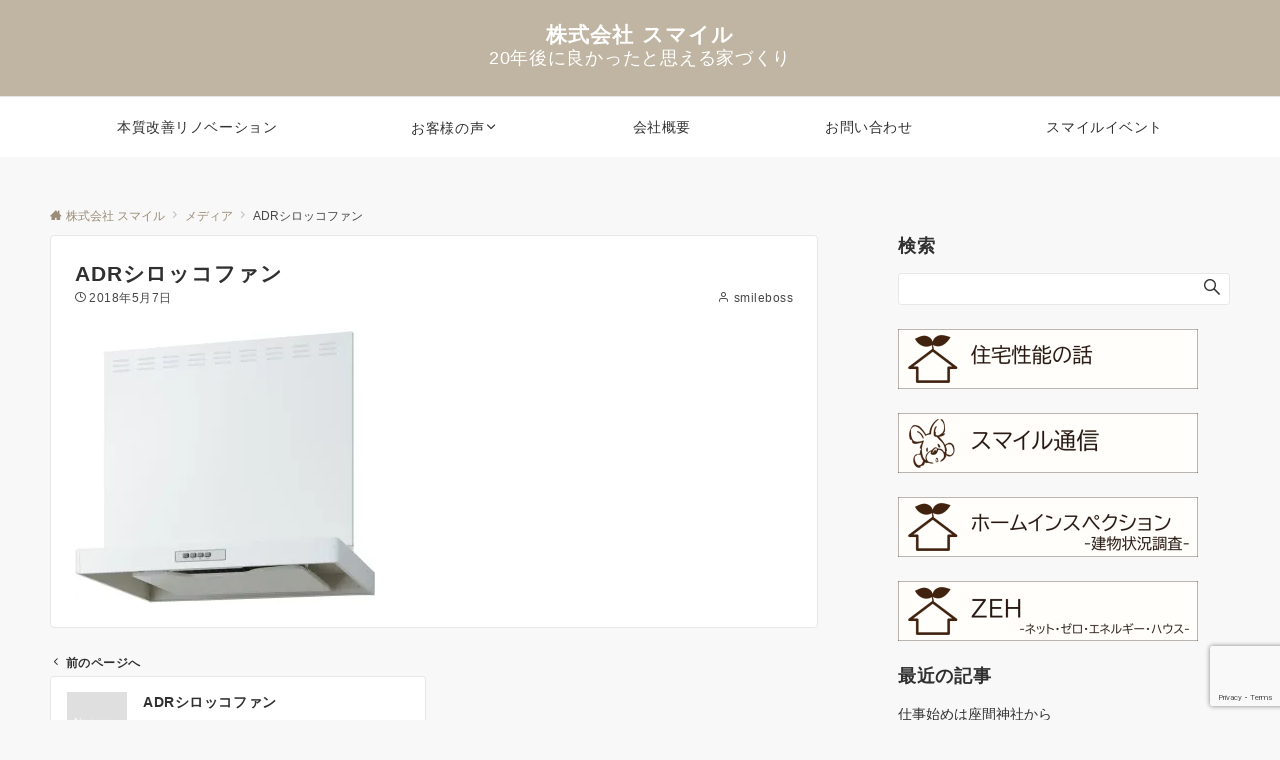

--- FILE ---
content_type: text/html; charset=utf-8
request_url: https://www.google.com/recaptcha/api2/anchor?ar=1&k=6LdWhtEqAAAAAE5UPEQgs01NXcXib9vRuWQEFh4p&co=aHR0cHM6Ly9zbWlsZWRlLmNvbTo0NDM.&hl=en&v=PoyoqOPhxBO7pBk68S4YbpHZ&size=invisible&anchor-ms=20000&execute-ms=30000&cb=71uquzdyn3h1
body_size: 48682
content:
<!DOCTYPE HTML><html dir="ltr" lang="en"><head><meta http-equiv="Content-Type" content="text/html; charset=UTF-8">
<meta http-equiv="X-UA-Compatible" content="IE=edge">
<title>reCAPTCHA</title>
<style type="text/css">
/* cyrillic-ext */
@font-face {
  font-family: 'Roboto';
  font-style: normal;
  font-weight: 400;
  font-stretch: 100%;
  src: url(//fonts.gstatic.com/s/roboto/v48/KFO7CnqEu92Fr1ME7kSn66aGLdTylUAMa3GUBHMdazTgWw.woff2) format('woff2');
  unicode-range: U+0460-052F, U+1C80-1C8A, U+20B4, U+2DE0-2DFF, U+A640-A69F, U+FE2E-FE2F;
}
/* cyrillic */
@font-face {
  font-family: 'Roboto';
  font-style: normal;
  font-weight: 400;
  font-stretch: 100%;
  src: url(//fonts.gstatic.com/s/roboto/v48/KFO7CnqEu92Fr1ME7kSn66aGLdTylUAMa3iUBHMdazTgWw.woff2) format('woff2');
  unicode-range: U+0301, U+0400-045F, U+0490-0491, U+04B0-04B1, U+2116;
}
/* greek-ext */
@font-face {
  font-family: 'Roboto';
  font-style: normal;
  font-weight: 400;
  font-stretch: 100%;
  src: url(//fonts.gstatic.com/s/roboto/v48/KFO7CnqEu92Fr1ME7kSn66aGLdTylUAMa3CUBHMdazTgWw.woff2) format('woff2');
  unicode-range: U+1F00-1FFF;
}
/* greek */
@font-face {
  font-family: 'Roboto';
  font-style: normal;
  font-weight: 400;
  font-stretch: 100%;
  src: url(//fonts.gstatic.com/s/roboto/v48/KFO7CnqEu92Fr1ME7kSn66aGLdTylUAMa3-UBHMdazTgWw.woff2) format('woff2');
  unicode-range: U+0370-0377, U+037A-037F, U+0384-038A, U+038C, U+038E-03A1, U+03A3-03FF;
}
/* math */
@font-face {
  font-family: 'Roboto';
  font-style: normal;
  font-weight: 400;
  font-stretch: 100%;
  src: url(//fonts.gstatic.com/s/roboto/v48/KFO7CnqEu92Fr1ME7kSn66aGLdTylUAMawCUBHMdazTgWw.woff2) format('woff2');
  unicode-range: U+0302-0303, U+0305, U+0307-0308, U+0310, U+0312, U+0315, U+031A, U+0326-0327, U+032C, U+032F-0330, U+0332-0333, U+0338, U+033A, U+0346, U+034D, U+0391-03A1, U+03A3-03A9, U+03B1-03C9, U+03D1, U+03D5-03D6, U+03F0-03F1, U+03F4-03F5, U+2016-2017, U+2034-2038, U+203C, U+2040, U+2043, U+2047, U+2050, U+2057, U+205F, U+2070-2071, U+2074-208E, U+2090-209C, U+20D0-20DC, U+20E1, U+20E5-20EF, U+2100-2112, U+2114-2115, U+2117-2121, U+2123-214F, U+2190, U+2192, U+2194-21AE, U+21B0-21E5, U+21F1-21F2, U+21F4-2211, U+2213-2214, U+2216-22FF, U+2308-230B, U+2310, U+2319, U+231C-2321, U+2336-237A, U+237C, U+2395, U+239B-23B7, U+23D0, U+23DC-23E1, U+2474-2475, U+25AF, U+25B3, U+25B7, U+25BD, U+25C1, U+25CA, U+25CC, U+25FB, U+266D-266F, U+27C0-27FF, U+2900-2AFF, U+2B0E-2B11, U+2B30-2B4C, U+2BFE, U+3030, U+FF5B, U+FF5D, U+1D400-1D7FF, U+1EE00-1EEFF;
}
/* symbols */
@font-face {
  font-family: 'Roboto';
  font-style: normal;
  font-weight: 400;
  font-stretch: 100%;
  src: url(//fonts.gstatic.com/s/roboto/v48/KFO7CnqEu92Fr1ME7kSn66aGLdTylUAMaxKUBHMdazTgWw.woff2) format('woff2');
  unicode-range: U+0001-000C, U+000E-001F, U+007F-009F, U+20DD-20E0, U+20E2-20E4, U+2150-218F, U+2190, U+2192, U+2194-2199, U+21AF, U+21E6-21F0, U+21F3, U+2218-2219, U+2299, U+22C4-22C6, U+2300-243F, U+2440-244A, U+2460-24FF, U+25A0-27BF, U+2800-28FF, U+2921-2922, U+2981, U+29BF, U+29EB, U+2B00-2BFF, U+4DC0-4DFF, U+FFF9-FFFB, U+10140-1018E, U+10190-1019C, U+101A0, U+101D0-101FD, U+102E0-102FB, U+10E60-10E7E, U+1D2C0-1D2D3, U+1D2E0-1D37F, U+1F000-1F0FF, U+1F100-1F1AD, U+1F1E6-1F1FF, U+1F30D-1F30F, U+1F315, U+1F31C, U+1F31E, U+1F320-1F32C, U+1F336, U+1F378, U+1F37D, U+1F382, U+1F393-1F39F, U+1F3A7-1F3A8, U+1F3AC-1F3AF, U+1F3C2, U+1F3C4-1F3C6, U+1F3CA-1F3CE, U+1F3D4-1F3E0, U+1F3ED, U+1F3F1-1F3F3, U+1F3F5-1F3F7, U+1F408, U+1F415, U+1F41F, U+1F426, U+1F43F, U+1F441-1F442, U+1F444, U+1F446-1F449, U+1F44C-1F44E, U+1F453, U+1F46A, U+1F47D, U+1F4A3, U+1F4B0, U+1F4B3, U+1F4B9, U+1F4BB, U+1F4BF, U+1F4C8-1F4CB, U+1F4D6, U+1F4DA, U+1F4DF, U+1F4E3-1F4E6, U+1F4EA-1F4ED, U+1F4F7, U+1F4F9-1F4FB, U+1F4FD-1F4FE, U+1F503, U+1F507-1F50B, U+1F50D, U+1F512-1F513, U+1F53E-1F54A, U+1F54F-1F5FA, U+1F610, U+1F650-1F67F, U+1F687, U+1F68D, U+1F691, U+1F694, U+1F698, U+1F6AD, U+1F6B2, U+1F6B9-1F6BA, U+1F6BC, U+1F6C6-1F6CF, U+1F6D3-1F6D7, U+1F6E0-1F6EA, U+1F6F0-1F6F3, U+1F6F7-1F6FC, U+1F700-1F7FF, U+1F800-1F80B, U+1F810-1F847, U+1F850-1F859, U+1F860-1F887, U+1F890-1F8AD, U+1F8B0-1F8BB, U+1F8C0-1F8C1, U+1F900-1F90B, U+1F93B, U+1F946, U+1F984, U+1F996, U+1F9E9, U+1FA00-1FA6F, U+1FA70-1FA7C, U+1FA80-1FA89, U+1FA8F-1FAC6, U+1FACE-1FADC, U+1FADF-1FAE9, U+1FAF0-1FAF8, U+1FB00-1FBFF;
}
/* vietnamese */
@font-face {
  font-family: 'Roboto';
  font-style: normal;
  font-weight: 400;
  font-stretch: 100%;
  src: url(//fonts.gstatic.com/s/roboto/v48/KFO7CnqEu92Fr1ME7kSn66aGLdTylUAMa3OUBHMdazTgWw.woff2) format('woff2');
  unicode-range: U+0102-0103, U+0110-0111, U+0128-0129, U+0168-0169, U+01A0-01A1, U+01AF-01B0, U+0300-0301, U+0303-0304, U+0308-0309, U+0323, U+0329, U+1EA0-1EF9, U+20AB;
}
/* latin-ext */
@font-face {
  font-family: 'Roboto';
  font-style: normal;
  font-weight: 400;
  font-stretch: 100%;
  src: url(//fonts.gstatic.com/s/roboto/v48/KFO7CnqEu92Fr1ME7kSn66aGLdTylUAMa3KUBHMdazTgWw.woff2) format('woff2');
  unicode-range: U+0100-02BA, U+02BD-02C5, U+02C7-02CC, U+02CE-02D7, U+02DD-02FF, U+0304, U+0308, U+0329, U+1D00-1DBF, U+1E00-1E9F, U+1EF2-1EFF, U+2020, U+20A0-20AB, U+20AD-20C0, U+2113, U+2C60-2C7F, U+A720-A7FF;
}
/* latin */
@font-face {
  font-family: 'Roboto';
  font-style: normal;
  font-weight: 400;
  font-stretch: 100%;
  src: url(//fonts.gstatic.com/s/roboto/v48/KFO7CnqEu92Fr1ME7kSn66aGLdTylUAMa3yUBHMdazQ.woff2) format('woff2');
  unicode-range: U+0000-00FF, U+0131, U+0152-0153, U+02BB-02BC, U+02C6, U+02DA, U+02DC, U+0304, U+0308, U+0329, U+2000-206F, U+20AC, U+2122, U+2191, U+2193, U+2212, U+2215, U+FEFF, U+FFFD;
}
/* cyrillic-ext */
@font-face {
  font-family: 'Roboto';
  font-style: normal;
  font-weight: 500;
  font-stretch: 100%;
  src: url(//fonts.gstatic.com/s/roboto/v48/KFO7CnqEu92Fr1ME7kSn66aGLdTylUAMa3GUBHMdazTgWw.woff2) format('woff2');
  unicode-range: U+0460-052F, U+1C80-1C8A, U+20B4, U+2DE0-2DFF, U+A640-A69F, U+FE2E-FE2F;
}
/* cyrillic */
@font-face {
  font-family: 'Roboto';
  font-style: normal;
  font-weight: 500;
  font-stretch: 100%;
  src: url(//fonts.gstatic.com/s/roboto/v48/KFO7CnqEu92Fr1ME7kSn66aGLdTylUAMa3iUBHMdazTgWw.woff2) format('woff2');
  unicode-range: U+0301, U+0400-045F, U+0490-0491, U+04B0-04B1, U+2116;
}
/* greek-ext */
@font-face {
  font-family: 'Roboto';
  font-style: normal;
  font-weight: 500;
  font-stretch: 100%;
  src: url(//fonts.gstatic.com/s/roboto/v48/KFO7CnqEu92Fr1ME7kSn66aGLdTylUAMa3CUBHMdazTgWw.woff2) format('woff2');
  unicode-range: U+1F00-1FFF;
}
/* greek */
@font-face {
  font-family: 'Roboto';
  font-style: normal;
  font-weight: 500;
  font-stretch: 100%;
  src: url(//fonts.gstatic.com/s/roboto/v48/KFO7CnqEu92Fr1ME7kSn66aGLdTylUAMa3-UBHMdazTgWw.woff2) format('woff2');
  unicode-range: U+0370-0377, U+037A-037F, U+0384-038A, U+038C, U+038E-03A1, U+03A3-03FF;
}
/* math */
@font-face {
  font-family: 'Roboto';
  font-style: normal;
  font-weight: 500;
  font-stretch: 100%;
  src: url(//fonts.gstatic.com/s/roboto/v48/KFO7CnqEu92Fr1ME7kSn66aGLdTylUAMawCUBHMdazTgWw.woff2) format('woff2');
  unicode-range: U+0302-0303, U+0305, U+0307-0308, U+0310, U+0312, U+0315, U+031A, U+0326-0327, U+032C, U+032F-0330, U+0332-0333, U+0338, U+033A, U+0346, U+034D, U+0391-03A1, U+03A3-03A9, U+03B1-03C9, U+03D1, U+03D5-03D6, U+03F0-03F1, U+03F4-03F5, U+2016-2017, U+2034-2038, U+203C, U+2040, U+2043, U+2047, U+2050, U+2057, U+205F, U+2070-2071, U+2074-208E, U+2090-209C, U+20D0-20DC, U+20E1, U+20E5-20EF, U+2100-2112, U+2114-2115, U+2117-2121, U+2123-214F, U+2190, U+2192, U+2194-21AE, U+21B0-21E5, U+21F1-21F2, U+21F4-2211, U+2213-2214, U+2216-22FF, U+2308-230B, U+2310, U+2319, U+231C-2321, U+2336-237A, U+237C, U+2395, U+239B-23B7, U+23D0, U+23DC-23E1, U+2474-2475, U+25AF, U+25B3, U+25B7, U+25BD, U+25C1, U+25CA, U+25CC, U+25FB, U+266D-266F, U+27C0-27FF, U+2900-2AFF, U+2B0E-2B11, U+2B30-2B4C, U+2BFE, U+3030, U+FF5B, U+FF5D, U+1D400-1D7FF, U+1EE00-1EEFF;
}
/* symbols */
@font-face {
  font-family: 'Roboto';
  font-style: normal;
  font-weight: 500;
  font-stretch: 100%;
  src: url(//fonts.gstatic.com/s/roboto/v48/KFO7CnqEu92Fr1ME7kSn66aGLdTylUAMaxKUBHMdazTgWw.woff2) format('woff2');
  unicode-range: U+0001-000C, U+000E-001F, U+007F-009F, U+20DD-20E0, U+20E2-20E4, U+2150-218F, U+2190, U+2192, U+2194-2199, U+21AF, U+21E6-21F0, U+21F3, U+2218-2219, U+2299, U+22C4-22C6, U+2300-243F, U+2440-244A, U+2460-24FF, U+25A0-27BF, U+2800-28FF, U+2921-2922, U+2981, U+29BF, U+29EB, U+2B00-2BFF, U+4DC0-4DFF, U+FFF9-FFFB, U+10140-1018E, U+10190-1019C, U+101A0, U+101D0-101FD, U+102E0-102FB, U+10E60-10E7E, U+1D2C0-1D2D3, U+1D2E0-1D37F, U+1F000-1F0FF, U+1F100-1F1AD, U+1F1E6-1F1FF, U+1F30D-1F30F, U+1F315, U+1F31C, U+1F31E, U+1F320-1F32C, U+1F336, U+1F378, U+1F37D, U+1F382, U+1F393-1F39F, U+1F3A7-1F3A8, U+1F3AC-1F3AF, U+1F3C2, U+1F3C4-1F3C6, U+1F3CA-1F3CE, U+1F3D4-1F3E0, U+1F3ED, U+1F3F1-1F3F3, U+1F3F5-1F3F7, U+1F408, U+1F415, U+1F41F, U+1F426, U+1F43F, U+1F441-1F442, U+1F444, U+1F446-1F449, U+1F44C-1F44E, U+1F453, U+1F46A, U+1F47D, U+1F4A3, U+1F4B0, U+1F4B3, U+1F4B9, U+1F4BB, U+1F4BF, U+1F4C8-1F4CB, U+1F4D6, U+1F4DA, U+1F4DF, U+1F4E3-1F4E6, U+1F4EA-1F4ED, U+1F4F7, U+1F4F9-1F4FB, U+1F4FD-1F4FE, U+1F503, U+1F507-1F50B, U+1F50D, U+1F512-1F513, U+1F53E-1F54A, U+1F54F-1F5FA, U+1F610, U+1F650-1F67F, U+1F687, U+1F68D, U+1F691, U+1F694, U+1F698, U+1F6AD, U+1F6B2, U+1F6B9-1F6BA, U+1F6BC, U+1F6C6-1F6CF, U+1F6D3-1F6D7, U+1F6E0-1F6EA, U+1F6F0-1F6F3, U+1F6F7-1F6FC, U+1F700-1F7FF, U+1F800-1F80B, U+1F810-1F847, U+1F850-1F859, U+1F860-1F887, U+1F890-1F8AD, U+1F8B0-1F8BB, U+1F8C0-1F8C1, U+1F900-1F90B, U+1F93B, U+1F946, U+1F984, U+1F996, U+1F9E9, U+1FA00-1FA6F, U+1FA70-1FA7C, U+1FA80-1FA89, U+1FA8F-1FAC6, U+1FACE-1FADC, U+1FADF-1FAE9, U+1FAF0-1FAF8, U+1FB00-1FBFF;
}
/* vietnamese */
@font-face {
  font-family: 'Roboto';
  font-style: normal;
  font-weight: 500;
  font-stretch: 100%;
  src: url(//fonts.gstatic.com/s/roboto/v48/KFO7CnqEu92Fr1ME7kSn66aGLdTylUAMa3OUBHMdazTgWw.woff2) format('woff2');
  unicode-range: U+0102-0103, U+0110-0111, U+0128-0129, U+0168-0169, U+01A0-01A1, U+01AF-01B0, U+0300-0301, U+0303-0304, U+0308-0309, U+0323, U+0329, U+1EA0-1EF9, U+20AB;
}
/* latin-ext */
@font-face {
  font-family: 'Roboto';
  font-style: normal;
  font-weight: 500;
  font-stretch: 100%;
  src: url(//fonts.gstatic.com/s/roboto/v48/KFO7CnqEu92Fr1ME7kSn66aGLdTylUAMa3KUBHMdazTgWw.woff2) format('woff2');
  unicode-range: U+0100-02BA, U+02BD-02C5, U+02C7-02CC, U+02CE-02D7, U+02DD-02FF, U+0304, U+0308, U+0329, U+1D00-1DBF, U+1E00-1E9F, U+1EF2-1EFF, U+2020, U+20A0-20AB, U+20AD-20C0, U+2113, U+2C60-2C7F, U+A720-A7FF;
}
/* latin */
@font-face {
  font-family: 'Roboto';
  font-style: normal;
  font-weight: 500;
  font-stretch: 100%;
  src: url(//fonts.gstatic.com/s/roboto/v48/KFO7CnqEu92Fr1ME7kSn66aGLdTylUAMa3yUBHMdazQ.woff2) format('woff2');
  unicode-range: U+0000-00FF, U+0131, U+0152-0153, U+02BB-02BC, U+02C6, U+02DA, U+02DC, U+0304, U+0308, U+0329, U+2000-206F, U+20AC, U+2122, U+2191, U+2193, U+2212, U+2215, U+FEFF, U+FFFD;
}
/* cyrillic-ext */
@font-face {
  font-family: 'Roboto';
  font-style: normal;
  font-weight: 900;
  font-stretch: 100%;
  src: url(//fonts.gstatic.com/s/roboto/v48/KFO7CnqEu92Fr1ME7kSn66aGLdTylUAMa3GUBHMdazTgWw.woff2) format('woff2');
  unicode-range: U+0460-052F, U+1C80-1C8A, U+20B4, U+2DE0-2DFF, U+A640-A69F, U+FE2E-FE2F;
}
/* cyrillic */
@font-face {
  font-family: 'Roboto';
  font-style: normal;
  font-weight: 900;
  font-stretch: 100%;
  src: url(//fonts.gstatic.com/s/roboto/v48/KFO7CnqEu92Fr1ME7kSn66aGLdTylUAMa3iUBHMdazTgWw.woff2) format('woff2');
  unicode-range: U+0301, U+0400-045F, U+0490-0491, U+04B0-04B1, U+2116;
}
/* greek-ext */
@font-face {
  font-family: 'Roboto';
  font-style: normal;
  font-weight: 900;
  font-stretch: 100%;
  src: url(//fonts.gstatic.com/s/roboto/v48/KFO7CnqEu92Fr1ME7kSn66aGLdTylUAMa3CUBHMdazTgWw.woff2) format('woff2');
  unicode-range: U+1F00-1FFF;
}
/* greek */
@font-face {
  font-family: 'Roboto';
  font-style: normal;
  font-weight: 900;
  font-stretch: 100%;
  src: url(//fonts.gstatic.com/s/roboto/v48/KFO7CnqEu92Fr1ME7kSn66aGLdTylUAMa3-UBHMdazTgWw.woff2) format('woff2');
  unicode-range: U+0370-0377, U+037A-037F, U+0384-038A, U+038C, U+038E-03A1, U+03A3-03FF;
}
/* math */
@font-face {
  font-family: 'Roboto';
  font-style: normal;
  font-weight: 900;
  font-stretch: 100%;
  src: url(//fonts.gstatic.com/s/roboto/v48/KFO7CnqEu92Fr1ME7kSn66aGLdTylUAMawCUBHMdazTgWw.woff2) format('woff2');
  unicode-range: U+0302-0303, U+0305, U+0307-0308, U+0310, U+0312, U+0315, U+031A, U+0326-0327, U+032C, U+032F-0330, U+0332-0333, U+0338, U+033A, U+0346, U+034D, U+0391-03A1, U+03A3-03A9, U+03B1-03C9, U+03D1, U+03D5-03D6, U+03F0-03F1, U+03F4-03F5, U+2016-2017, U+2034-2038, U+203C, U+2040, U+2043, U+2047, U+2050, U+2057, U+205F, U+2070-2071, U+2074-208E, U+2090-209C, U+20D0-20DC, U+20E1, U+20E5-20EF, U+2100-2112, U+2114-2115, U+2117-2121, U+2123-214F, U+2190, U+2192, U+2194-21AE, U+21B0-21E5, U+21F1-21F2, U+21F4-2211, U+2213-2214, U+2216-22FF, U+2308-230B, U+2310, U+2319, U+231C-2321, U+2336-237A, U+237C, U+2395, U+239B-23B7, U+23D0, U+23DC-23E1, U+2474-2475, U+25AF, U+25B3, U+25B7, U+25BD, U+25C1, U+25CA, U+25CC, U+25FB, U+266D-266F, U+27C0-27FF, U+2900-2AFF, U+2B0E-2B11, U+2B30-2B4C, U+2BFE, U+3030, U+FF5B, U+FF5D, U+1D400-1D7FF, U+1EE00-1EEFF;
}
/* symbols */
@font-face {
  font-family: 'Roboto';
  font-style: normal;
  font-weight: 900;
  font-stretch: 100%;
  src: url(//fonts.gstatic.com/s/roboto/v48/KFO7CnqEu92Fr1ME7kSn66aGLdTylUAMaxKUBHMdazTgWw.woff2) format('woff2');
  unicode-range: U+0001-000C, U+000E-001F, U+007F-009F, U+20DD-20E0, U+20E2-20E4, U+2150-218F, U+2190, U+2192, U+2194-2199, U+21AF, U+21E6-21F0, U+21F3, U+2218-2219, U+2299, U+22C4-22C6, U+2300-243F, U+2440-244A, U+2460-24FF, U+25A0-27BF, U+2800-28FF, U+2921-2922, U+2981, U+29BF, U+29EB, U+2B00-2BFF, U+4DC0-4DFF, U+FFF9-FFFB, U+10140-1018E, U+10190-1019C, U+101A0, U+101D0-101FD, U+102E0-102FB, U+10E60-10E7E, U+1D2C0-1D2D3, U+1D2E0-1D37F, U+1F000-1F0FF, U+1F100-1F1AD, U+1F1E6-1F1FF, U+1F30D-1F30F, U+1F315, U+1F31C, U+1F31E, U+1F320-1F32C, U+1F336, U+1F378, U+1F37D, U+1F382, U+1F393-1F39F, U+1F3A7-1F3A8, U+1F3AC-1F3AF, U+1F3C2, U+1F3C4-1F3C6, U+1F3CA-1F3CE, U+1F3D4-1F3E0, U+1F3ED, U+1F3F1-1F3F3, U+1F3F5-1F3F7, U+1F408, U+1F415, U+1F41F, U+1F426, U+1F43F, U+1F441-1F442, U+1F444, U+1F446-1F449, U+1F44C-1F44E, U+1F453, U+1F46A, U+1F47D, U+1F4A3, U+1F4B0, U+1F4B3, U+1F4B9, U+1F4BB, U+1F4BF, U+1F4C8-1F4CB, U+1F4D6, U+1F4DA, U+1F4DF, U+1F4E3-1F4E6, U+1F4EA-1F4ED, U+1F4F7, U+1F4F9-1F4FB, U+1F4FD-1F4FE, U+1F503, U+1F507-1F50B, U+1F50D, U+1F512-1F513, U+1F53E-1F54A, U+1F54F-1F5FA, U+1F610, U+1F650-1F67F, U+1F687, U+1F68D, U+1F691, U+1F694, U+1F698, U+1F6AD, U+1F6B2, U+1F6B9-1F6BA, U+1F6BC, U+1F6C6-1F6CF, U+1F6D3-1F6D7, U+1F6E0-1F6EA, U+1F6F0-1F6F3, U+1F6F7-1F6FC, U+1F700-1F7FF, U+1F800-1F80B, U+1F810-1F847, U+1F850-1F859, U+1F860-1F887, U+1F890-1F8AD, U+1F8B0-1F8BB, U+1F8C0-1F8C1, U+1F900-1F90B, U+1F93B, U+1F946, U+1F984, U+1F996, U+1F9E9, U+1FA00-1FA6F, U+1FA70-1FA7C, U+1FA80-1FA89, U+1FA8F-1FAC6, U+1FACE-1FADC, U+1FADF-1FAE9, U+1FAF0-1FAF8, U+1FB00-1FBFF;
}
/* vietnamese */
@font-face {
  font-family: 'Roboto';
  font-style: normal;
  font-weight: 900;
  font-stretch: 100%;
  src: url(//fonts.gstatic.com/s/roboto/v48/KFO7CnqEu92Fr1ME7kSn66aGLdTylUAMa3OUBHMdazTgWw.woff2) format('woff2');
  unicode-range: U+0102-0103, U+0110-0111, U+0128-0129, U+0168-0169, U+01A0-01A1, U+01AF-01B0, U+0300-0301, U+0303-0304, U+0308-0309, U+0323, U+0329, U+1EA0-1EF9, U+20AB;
}
/* latin-ext */
@font-face {
  font-family: 'Roboto';
  font-style: normal;
  font-weight: 900;
  font-stretch: 100%;
  src: url(//fonts.gstatic.com/s/roboto/v48/KFO7CnqEu92Fr1ME7kSn66aGLdTylUAMa3KUBHMdazTgWw.woff2) format('woff2');
  unicode-range: U+0100-02BA, U+02BD-02C5, U+02C7-02CC, U+02CE-02D7, U+02DD-02FF, U+0304, U+0308, U+0329, U+1D00-1DBF, U+1E00-1E9F, U+1EF2-1EFF, U+2020, U+20A0-20AB, U+20AD-20C0, U+2113, U+2C60-2C7F, U+A720-A7FF;
}
/* latin */
@font-face {
  font-family: 'Roboto';
  font-style: normal;
  font-weight: 900;
  font-stretch: 100%;
  src: url(//fonts.gstatic.com/s/roboto/v48/KFO7CnqEu92Fr1ME7kSn66aGLdTylUAMa3yUBHMdazQ.woff2) format('woff2');
  unicode-range: U+0000-00FF, U+0131, U+0152-0153, U+02BB-02BC, U+02C6, U+02DA, U+02DC, U+0304, U+0308, U+0329, U+2000-206F, U+20AC, U+2122, U+2191, U+2193, U+2212, U+2215, U+FEFF, U+FFFD;
}

</style>
<link rel="stylesheet" type="text/css" href="https://www.gstatic.com/recaptcha/releases/PoyoqOPhxBO7pBk68S4YbpHZ/styles__ltr.css">
<script nonce="mn3QM55s8UHEnI6nbbWsTg" type="text/javascript">window['__recaptcha_api'] = 'https://www.google.com/recaptcha/api2/';</script>
<script type="text/javascript" src="https://www.gstatic.com/recaptcha/releases/PoyoqOPhxBO7pBk68S4YbpHZ/recaptcha__en.js" nonce="mn3QM55s8UHEnI6nbbWsTg">
      
    </script></head>
<body><div id="rc-anchor-alert" class="rc-anchor-alert"></div>
<input type="hidden" id="recaptcha-token" value="[base64]">
<script type="text/javascript" nonce="mn3QM55s8UHEnI6nbbWsTg">
      recaptcha.anchor.Main.init("[\x22ainput\x22,[\x22bgdata\x22,\x22\x22,\[base64]/[base64]/[base64]/ZyhXLGgpOnEoW04sMjEsbF0sVywwKSxoKSxmYWxzZSxmYWxzZSl9Y2F0Y2goayl7RygzNTgsVyk/[base64]/[base64]/[base64]/[base64]/[base64]/[base64]/[base64]/bmV3IEJbT10oRFswXSk6dz09Mj9uZXcgQltPXShEWzBdLERbMV0pOnc9PTM/bmV3IEJbT10oRFswXSxEWzFdLERbMl0pOnc9PTQ/[base64]/[base64]/[base64]/[base64]/[base64]\\u003d\x22,\[base64]\\u003d\\u003d\x22,\x22wphhHQFjWUNGUH1xMG/Cl0/Cg8KjIi3DgADDuwTCoznDuA/[base64]/[base64]/Dk3IfP8OAw4NqRMKpNRbCkH7DoAdBw4pcMR3DrcKVwqw6wp3DoV3DmkJxKQ1BNMOzVQouw7ZrDMOIw5dswrltSBsOw4IQw4rDuMO8LcOVw5rCuDXDhmYYWlHDoMKuNDt9w6/CrTfCvMKfwoQBbzHDmMO8CmPCr8O1PnQ/fcK/[base64]/Dh8OUwqTCl8KqwqHDhMOVV8KPwpETUMKpw7szwqfChx4VwpRmw5fDmzLDoik/B8OEB8OaTylLwqcaaMK9EsO5eTx1Fn7DnxPDlkTCohHDo8OsTcOswo3Dqj18wpMtScKiEQfCrsO0w4RQRX9xw7I+w5ZcYMOOwrEIImDDrSQ2wqdvwrQ0aGEpw6nDqMOcR3/CuA3CusKCSMK/C8KFGQh7fsKcw7bCocKnwqhXHMK1w590IQg1fSPDv8KlwoBFwoQdCcKawrEzGEF3CiXDqTtZwrTCkMKnw43Ci19Xw5U/bRLCisKbOlpfwrvCgMKrewQSFUzDu8O6w64ew7HCq8K3L0M3wrNod8OdcMKUTjjDmShAw5QCw53DqcKSEsOsckAxw5nCoENewqHDmMOGwrnCiFwBXyDCtcKow61OKEtUYMORLV5bw7BHwrQRQ3/Dj8OVOMOTwrhYw7pcwpcVw7RawrY1w5DChXjCul0MJsKTGwc+TMONKMK4CxDChD0kMEFwFz0RKMKewp1ww6FdwpTDjMO0ZcK6OcOEw7LCscOxRGLDtsKtw47DpiUiwqZGw6/[base64]/wq0Ba8O3H8K/ccO4w7bDvsKPH8OAfjjDhTojw5xYw73DqMOYIMOnHsOTJ8OVCS4jWwrCkknCn8OGDA5gwrMkw4LDiENdAw/[base64]/wqB4bMKKw4ZzJhDCv3jDu2zDqm99wotTw5IJf8K1w4k/wp57LDNlw4fCgx/DuXMqw4xpXjfCs8KsQAcvwogGc8O+XcOmwq7Dl8KdVVJKwqMzwpt3McKWw4QbNsKfw651UsKjwrhrRMOswq0LC8KICcOxOcKLPsO7TMOBDgTCgcK0w4xrwrHDlizColvCtMKaw4sJcV8HPXnCtsOuwrjDuinCpMKaP8K8MSUmRMKswqByNcORwqgsdMOewopHeMO/OsOYw5kjG8K7P8OcwqPCt3haw4YmekPDgWHCvsKvwpHDoEQrAzDDv8OOwqYNw6rCicKTw5TDvnfDoxkWR3QiEcKYw7lyZ8OZw5XCpcKjZ8KHOcO+wqtnwqPDkF/Cg8KFXVkfOiTDnMKtMcOGworDocKiSwvDsz3DhUoow47CjsOvw5AvwobCiljDm1DDmwNpcXk6L8KDSMKOUMOOwqYtwpUndSjDkG9vw41QCFrDucOlwrFuV8KDwq4ySENnwrxbw6E1UMKyTz3DrlQYVMOkLwgUSsKgwpccw4fDhMO9VDPDkxHDkQ/DocOaPgfCp8Orw6TDviDCrcOtwp3DkyhYw5rCjsOnPBdSwp0zw74xPhHDu0RwPsOew6dkwrrDlS5DwrB1eMKeTsKKwrTCqcK/wr/DvVsbwq9dwofCv8OtwpHDq0jCgMOEMMO0w7/CqjRoeEsgIVTCkMOwwpc2w7BawpRmEMOYOMKAwrDDijPCkC4Bw7p5P0HDgcOXw7ZCeRl/CcKxw44eesOZVRI9w70ZwoVlLgvCv8Olw73CmsOPMVl6w73DssKBwpbDgTHDqHfDrV/CssOJwop0w6I6w6XDgUrDnStHwrp0cDLDu8OoNQbDmMOwbQbCv8OWDcKZVw/DqMKLw7zCgVEAEMO8wozCixgvwp15wrXDlksdw6Qtbg14ccO9wrVwwoNnw7s2JWF9w5kfwptERkYzPsOrw7bDnHNOw5pZCRYJT1jDosKjwrBPZcOHL8OILsOcPMKZwoXClhILw6zChMKJGsK5w6FADsO7eSJ+NmxjwqJSwpxUZMOlLgXDgwIJIcK/wrDDisKtw7ENHgjDu8OOSEJhAsKKwpnDqcKFw6rDg8OcwovDmcOTw5XCrUwpTcKTwowpXQYMw77DrDvDp8OVw7nDpsOhDMOswoHCs8Khwq/CsR0gwq0mccOdwotUwq1fw7bDncOnCGnCpFTCuwgMwpovO8KewpPDhMKcQcOjwpfCssKfw6ppMnHDlcKawrPCl8OdfX3DnURVwqrDkzc8w7nCo13CkwBRXkpdX8KNDmddB1fDgX/[base64]/DtMOGf1c3IXUnc8OyJVUxw5peBcO2w7DDlHRiFzHCkR/CrUkRb8KNw7pie2dKZzHCj8Oqw6lUKMOxJMOQX0dRwpN5w67CqhrDvMKEw4XCh8KZw5/DjhI0wpzCjGUxwq3DrMKFQsKvwpTCk8KNZ2rDj8KuUcKTNsKBwo9kK8OVNVjDlcKGVmDDr8Kvw7LDusO2GsO7w7PDhQfDh8OcaMKHw6Y1IQ3ChsOsOsOkw7VZwpFBwrYxHsKyDHQpw4opw6AOI8Ohw4bDqTksRMOcfApswp/[base64]/[base64]/[base64]/DmsKkB0/ClFDCqhzDmD4AcMO6N8K7ZMO3w6drwqoRwpHDp8K3wo/[base64]/Ct1jDtsKXw50HYCUGwpoFw4bCnsK3XsKGw5vDgcKUw4oXw7/Cr8OxwrExCcKtwr0Fw5DCjzUJEQxGw5HDiWE9w5vCpcKCBcOvwr5FJsOUX8KkwrADwr3CvMOMwprDl1rDqR7Do27DsizCm8KBcWnDt8Oaw7dESXXCmx3CrXrDvRzDrR8hwo/CqcKPK18cwq0jw6rDiMORwrs0CsKvc8Kjw4AEwqMnWcKmw4/DicOswo5bd8KoWBzCg2zDqMK2ag/Ci210WMO2wpoMw4/DmsKSOSjClhUmNMOWHsK5AyU/w78tFsOrN8OTecOUwqJwwqB2R8OPw4IIKhdtwop0TcO1wrBIw6oww7vCpVxbDMOKwpgzw6ESw6/[base64]/wrbDukNMAMOAwp/DmcO1w5rDqlwGVsK7BcKkwqkhe2A2w5w7wpDCmsKmwrw0fg/CpA3DrMKow4xJwrRww6PCgg5KQcOZZRJhw6vDuUjCp8OfwqlJwp/[base64]/DmcO7fMK1w6HDrMOJwohBVkkWwp/CusKpw6pXbMOEKsKyw4xYJ8KswrtYwrnCoMOmZ8KOwqjDgMKmUWbDjAvCpsKVw7rCt8O2SVFxacKLXMOew7U9wqAyGmYbCzcswo/CiFfCnsKofwjDrGTCmklsUXvDpSY2BcKHQMOYJW3CkXvDkcKnwrhzwqxUJhHCucKqwpUkL33CqiLDs2k9GMO2w5XDvTp5w6DCocOgHERzw6/DqMO4R3HCpHQHw6sBccKQXMKdw4nDlH/Dl8K2wqjCi8K5wqNUXsOmwpfCkDkHw5jCicO3SivCuzRqBi7CvFXDucOOw5d1KzTDqjDDr8OfwrQTwoXDtFbDuzoPwrvCnyHCl8OmDF06NmrChzXDu8Ofwr7CocKZbGvCt1XDo8O5D8OOwp/CnhJiw44TfMKiYQxuX8Ocw48+woPDpE17bsKvLhVyw4XDnMKuwqfCq8KwwpXCjcO0w65sMMKkwpRUwobCicOUKB45woPCmMKnw7/CjcKEacKxw5opLmFGw4ckwqVIfFp/[base64]/[base64]/[base64]/[base64]/DhcOsw6HCqzICdsOOw5rDsmJWF13CuDvDizV4wpktccOCw4/CgcKFWidTw7bDsHrCpBUnwrM9w4PDqX8Uc0QswqzCrcOrIsOZHWTDkXrDksO7wofDpl0YUsKYQ0jCiCrClMO1w6JOZTHDt8KzdxtCIyfDhsOkwppqw6TDsMOPw5LCv8OwwqXCrg3CmlwzBSdQw7PCp8KiFDLDgcOhwpRPwpjDosOnwrLCjcOKw5TCssOtw6/Ch8KcGMO0T8KqwpzCnVNjw6jChgcbVMOqWS8WFsKjw4Fsw5Bow6HDusOEFWglwpQ8ZsKKwpBMwqDDsm/Cky3Dtlwmwo/Dm1lZw5gNM03CjA7DosOfD8KYWBo3JMKXQ8OTbn7DljrDusKScBTCrsONw7nCi345TsOFNsOIwrFyJMOcwrXCp04Twp/Cs8KdOBvDrk/DpMKJw6XCjRvCk0V/TMK+LX3Dr2LCkcKJw4M6e8ObXhdgGsKjwqnCh3HDoMKUAcKHw7DDicKHw5h6XG7Ds0TDhSsMw6t3wpvDpsKbw4nCkMKYw63DoCFQTMKreFUhaUTDoHF4wpvDtWbDsEfCn8OgwoZHw6smEsKzVMOEesKiw5d7bD3DlMK2w6ERWcOSRh/CsMOrwoXDvcOocgvCuTQiV8Klw6HCgELConzCtBrCrMKDF8Orw7VkK8OOfFVGFcOHw6rDl8KIwrNAblXDtMOEw4jCu2/[base64]/[base64]/FCbDo03CvcO8MEjDqXDCrMOKDcOQXsKpw5jDpsKQwp0aw7bCrMOxfSTCrRzCvmfCixNWw5vDmkgIT3MsKsOOYsOrw4TDvcKZQsOHwpIYGcOJwoDDmsOMw6PDgMK/wr/ChGTChRrCmmJNHVTDtBvClFfCosORa8KMWFMtCXXCnsOKHWjDscOHw5HCjcOTOxANwr3DlSLDpcKNw6BHw6VpA8KNNsKpMsOqDDHDumnDpsOpHGo4w7Izwo9pwoLCoHc9fW0tI8Odw5dvXCjCu8KyUsKTGcKxw7xSwrLDnwfCnm/Cpw7DssKpD8KtKXVnGB0AUcKpDsOyNcOgIkw9w4TCrn3DicONRcKtwrHCnsOowrhMFMKlwp/CnzXCqsKCw7jCkiNNwrlmw6/CmMOmw7jCu2PDtSN7wq7ChcK+woEgw4TDlG4JwrrChisZZsOvKcK0w7Rvw7FLw7XCscOXQDd3w5pqw5nCpU3DpU7DkmfDnUcKw69gQsOERH3DrBYEXVZRQsKuwpDCs01jwoXCvcO2wo/[base64]/[base64]/Cn8KFw5QRw6HDr8OMMXTCvRXDlxXClsKmesOCw4w3wqhUwqJow5wLw5gMw4XDusKsasO1wpLDmMKiWsK3TMO5MsKbCMKmw6vCuXZQw4IVwoQswqvClHrDvWHChhXDoXnDkijCvBg+ZkwzwpLCgBHDvsKvUihHf17Dt8KuRn7DrT/DhE3CsMK/w47CqcKXDDXClwgKwohhwqVPw7Y9wrlVZcOSCldqXWLChsO5wrRbw6YAVMOBw7Vcw5DDlFnCocK3T8Ktw6/CsMKkM8Kbw4nCjMO0eMKLccK2w43Cg8OawrsnwoQcwr/Dsi4ywprDm1fDtcKVwrELw4TCoMOPe0nCjsOXDTXDu33ChcKINiPDk8Orw4nDtQc+w6lqwqJQLsKpU00KVnY/w51Tw6DDhQ1+EsKSMMKIKMOuwqHChcKKHBrDnsKpKsO+OcOvwp09w45bwonCnMOrw5pqwobDvMKwwqtzwpnDt0LCtxAfwpcewolYw4zDrgpAScK3w6zDusO2bn0hZcKxw55Xw5DCmXsQwqfDssOqw6LDhsKmwoPCp8KsN8KmwqMawrwIwotlw5nDuhsvw4rCniTDsW/Dmwlda8OCw4hjw5UNDcOhwq3Du8KeSmnCojooQDnCt8OVHMKSwrTDshLCplEUX8Khw5Vvw5JaNScTw5fCm8KyOsOED8KCwqhWw6rCu2nDqcO4egDDtx/DtMODw4FseRTDpUhewopVw609Fk/DtcO0w5AxKl7CssKKYg3Dnm04wr/[base64]/DiMKuTcKrwqHDjUTCkcOBwrfDt8KIwojDvXvDmsKadnTCncKzwqvDrcK7w7LDuMO0JFXCuFvDosOxw6bCvMO/esKUw6LDlUUxIhwrV8Ooa1RRE8OuR8OGBENtwp/CrMOmMcKQXkI2wqzDtWU1wq4/LMKJwoLCg1Mhw7AlD8Oxw6jCp8OFw6LCscKQDcOZbhZXLC/Dk8Odw585wrRFdUQGw4TDqUjDncKrwo3Cj8OqwqDCt8OlwpkRBMKKWQDDqBTDmsOfwqY6GMKjBnHCqi3DncOTw6jCicKhe2bDk8KqKCLCoywaf8ONworDv8Kcwok9F1NZLm/Cr8KFwrcwUsKgO3HDkMO/TVHCrMO0w7dfScKdFcO2fcKbK8KKwqpaw5HCgwAYw7txw57Dty1pwoTCmF8bwpXDjHhxC8Ofwq4gw7/DlnPCoU8KwonDl8Ohw63CkMKnw7pGRHB4RhzCsxZQdMKhSFTDvcKwWANNY8OCwocfPi0iJ8OYw4XCrAPDsMKwFcO/fsOEYsK3w5BNOj4WdnksUjo0wr/DtXVwLngJwr8yw54+wp3DnTFMEwlONjjCvMKdw59waxQmasOCwpLDqBPDncOeMDHDvXlJTmRVwozDvVcMwrNkVw3CgcKkwr/CsCjDnSLDqwArw5TDtMKhwoIhw5xsQ3DCg8KqwqjCj8OHScOfMMKFwoBKw54LfRjCksKAwpPCkR0xf2zDrcOLUMKqw59GwqHCvRFYLMOUeMKVZ0rCjGIuF1nDiHjDjcOawp02RMK9B8Kjw6xCO8KoL8O/w4PChXzCg8OVw5UqfsOFczI+CMOAw4vCnsK4w7vCs11Yw6RGwo/Co2UZKhxPw5TCuCbDnwwYVCBZLTVNwqXDoxRhUjxcRcK3wrh4w6LCiMOSXMOawrsWMsKYTcKXSH4tw7bCvjDCqcK6wrbCm1/DmH3DkmobSjcJXy4tCsKAwpZVw4xoBzJSw5jDuBIcw4DCn154wqsgIlHDlVsIw4LCksO+w7FMGVTClGTCs8KAFMKxwozDnWE+JcOmwrPDscKjMmQ6wrPCrcORS8Oow5rDlzvDhn47VMKGwqXDucOHRcK1wpB9w6AUMVXCpsO0PBl6FTTClkbDvsKVw5PDg8OBwr/CqsOISMKzwrDDgDbDqCLDo0wzwoTDrsKpQsKUA8K6RlpHwp8swqRgWGXDgFNQw6PClQ/Cs3ZuwoTDqQDDvBx4w7jDokMsw5k9w5bDmjvCnDkNw5rCvCBDFnZ/UV3DkSMPDcOqdH3CncOiWcOwwpRwH8KZw5XCksKaw4jCqw/CjFw1JjA6Gm89w4TDpCIBfFDCvlB0w7TCkMKswqwuAMOEwq7Dj0gJLsKpBxXCvEvCgVwZwoLCgMKuHz9rw6HCmBjCkMOSEcKRw7dTwpU3w5Efe8K7AMOmw7bDisKUMgB0w4vDjsKnw4EVXcOIw47CvTrCrsOzw4oTw4bDpsK/wqDCo8O4wpDDh8KPw64Kw4rDl8OnNH0NRMKjwp/DqMOTw5BPFh8swqlaYUbChwLDj8O6w6/CncKGe8KlRg3DuXkDwro5wq50wpjClhzDhsOzYjzDiVLDu8KYwp/DpQTCiGfDtcO3wodiDRXCqEcEwq5Iw59Zw4RfCMOLUghyw4zDn8Krw6vCv3nCryrClU/CsE3DoTJEX8O5I1h9JMKMw77DhCw5w43CtwnDtMOVBcK6MH7DiMK3w6HCmQDDihgFw4HClBstV2Jlwpp7TMOeI8K/w5PCvG7CtWrCr8KId8K8DyZPTwQtw7LDrcKGw7XDvUNfXTrDvjAdIcKWWSRzWTnDh1HDiT0Hwo0/wpA0bcKywqU2w4wDwrZmXsOse1QeSCLChEvCjBUxUiA3RiHDpsK6w7QIw47DjcKTw7hxwqfCrcKyMgImwqXCtBfCm2loccKLe8K5wp7DgMKswpfCtMOxeQ3DiMO3Q2vCuydASDUzwpNNw5cjw4/ClsO5wrLDpMKew5YaTGnCrkE3w57DtcK2LCQ1w7dLw5gAw7DCiMKKwrfDq8OeYmlSwq43w7hEdwzDusKSwrMgwo5ewp1bXRLDksK8ADkGO2zCk8K/T8K7w7PDjsOmLcK+w4AgZcK7woQJw6fCj8KpV21iwqwNw5tewp0Qw7zDpMK8bsKkwrZQUCLCgzAiw6AUSx0owq8DwqTDrcKjwpbDgMKQw4QjwoZaHnnDhcKJwq/DmEPCg8ObQsKIw6vChcKFfMK7LcK7eQTDv8KRS1TDv8KBHMOcZEfDt8O+ZcOsw6BbUsKTw7PDtHhtwpVnUx9Aw4PDtzjDucKawpHDvMKzTFw1w5rCi8OgwrHCjSbCii9hwp1LZ8OZWsOMwrXCmcK8wpDCqB/Do8O4YsK+IsK7wqvDnWV3UkdsQ8KPcMKdXMKZwqnCmsO2w64Bw65ow67Clg8ywo7CjUDDjWTCkFzCoUkkw7nDpcKxPsKYwqJoaBt5wq3ChsOgK1TCnWgUwo4cw7QhOcKeeVULb8KyZE/DuEdiwrApw5DDlcO/LMKLIMOewo5fw47ChMKXS8KpVMKIbcKpJ0Qqw4HCrsKCJQ3CkkDDvsKnaF4bKAgxKzrCqMOTE8OEw59rMMK4w7lHGXfDpiPCsFPDm3/CsMOPVRzDpsKVA8K/wrx5XcKffSDDqcKMHhkVYsKjNShmw6t4eMKTIi3DhMKuw7fCgAFGBcKZAg5gwoUJw5LDl8OQUcKVA8Olw7pAw4/[base64]/DnBscwrk/wrNiJ2ZSwoXCicOvOcOUT3LDuHksw5XDi8KYwoHDh0cdwrTDn8OcAMONdBReNwDDsXIkW8KCwpvDvGYSPmZUew/DiEzDvjxSwqI+YAbCtDjCujF+KsOCwqLChFXDusKdcXgawrhUR3IZw67CisO7wr0Gw4ZXwqBHwoLDsD0rWmjCj1UBZ8K8GcKdwoPCvQ7CjWXDuBchFMO1wpN/F2DCjcOCwpnDnnbDicORw5TDp3ZzGD/DljfDtMKSwpdFw6LCrmlrwprDtGkkw67CgWwcNsOKWcKofcKew4lswqrDpcORHiXClEzDgm3Cs1LCqR/[base64]/[base64]/wq7DnHRrwp3CkHN5TgHDllDCj8KqwqHDq8OFw5BODTZbw6HCv8KOVcKVw5lmwrbCsMOswqfDsMKtM8OIw7vCml4Dw6EHR1I8w6QqBsKOXiMPwqc1wqDCklg/[base64]/[base64]/wox0wqEywqjDgBYXw4XCisOlw4Z9dMOTWMOtwpVLwpjCjQPCt8Odw73DucKDwqczeMO4w4QLacOWworDssKLwpRvR8KRwo4owonCmy/[base64]/DgzDCicK/H8ONKcKfw7IRw7jClBMgacKSw7NJwphswpFHw5dSw7VNw6PDrMKsf1zDilc6YWHCkXfCvioyRw4ewpILw4rDsMOawpQODcK1OmdGIsOwOsKbeMKCwrhIwrlXQcOdImVNwqfCkcKXwo/[base64]/[base64]/RljCrcKbw6g9wqppwr/DgwNvw4/Do8OPw5zDhWZwwr/DlsOYIEgewpvDusK2ccKCwoJ1UU9lw7ExwqHDmVMnwo3DlDFFJzTDrQHDmgDDicKYFcO5wrg3dT/CjBPDrlzCgR7DvlA/wqtOwqYSw7TCphvDvmPCncO7Z1LCrHvDpMK2J8KJFQRVJWvDhXZtwojCvsK7w4TCoMOLwpLDkBPDn0bDjXbDlhnDjMKBWsKDw4k7wrBgfD9VwqrCrk9Pw6QmCH0/w5dJWcOWCyjCkQ1rw7x1OcKMA8Kuw6c9w4PDpcKrJcOSIcKDXn0aw6LDkMKmSUJmDMK1wocNwo/CvQbDqnnDgsK8wo8xdAEUPVE0wq52w4I8w7RjwqRRFU8rO0zCpSAgwqxPwqJBw5vCl8O3w4TDvgbCpcKTUhbCmTjDl8K1wrlmw408cTzDgsKVFhpdZRlnAhLDrmxPwrDDpcO3OsOyV8KfXQAEw4Y5wqHDhsOQw7N6FMOIwrJyVsOFwpUwwpASZBMaw5DCgsOOwp/[base64]/wpLDr8O3woLDoAxgKMOIVQDDh8O3w60JwrPDpsOuY8K1TTrDtTfCtFJ8w4vCucKVw59xFWR5JcO9NA/CvMOWwp7CpXJpdsKVa33CjS52wr7CscOHdCTCuC1CwojCmVjCnAhmfnzCriMFIS01IsKywrbDlhjDv8KwYDkOwrxtw4fDpWUPQ8KhFi/CpzMlw5XDrV80RcKVwoLCtTplSBnCjcKNbgcBWD3CnnsNwqF7w5VpTHlBwrk/[base64]/wq/DmsKAb2dgw7nDgcK3woFdwq3DicKsQWrDnMOcaT/[base64]/[base64]/bxTDtMOaa8KrIU1WwrEdwqXDkEnCjcOhw6BWwrQXXm8owr/[base64]/Dnk/CucKQPsKGFzAKw7TCosKTw5XCki9hwrrCg8KJw7EfLcODI8KsLMO/WSJMacOgwpjCiW8ePcOkCiQqABLCjmrDvsK3PV1Ww47Dn1B7wrplGC3DnCJuwrLDpADCqgsbZURVw4/CuEByW8O1wr1UwofDpyY1w7DChAlDdcOOU8OPL8OwF8OEUEDDtClGw5TClxnDugBDfsK8w6kkwpPDpcOqecOcM3zDsMK1acO/UsKvw4LDqMKwaQNzaMO8w4bCs2TCjEAnwrQKZ8KCwqvCq8OoHSwAWsObw7rDk3QTWsKcw7fCp0DDhcOjw5BgcXhEwqXDi0jCscONw581wovDtcKlw4nDq0ZAXWzCgcK2FsK4wovCqsKywoY0w57Ch8KbHVPDlMKDVh/Cm8KTW37CkV/[base64]/[base64]/DuSfDs8KdPcKZCsOFOMOew4llWsKjTzgVRQnDljnDlMKLw5IjGwfDjilxeyV8DCwcOMOrwoXCv8OoW8OMRVMQC2zCg8OWRsO+KcKDwr8MecOzwq5tBsKCwqw1PQ4QD24IWl8mVMOdN1DCl2/CgQ8Mw4BCwoDCrsOxJhEow5IVTcKJwojCtcOCw6vCrMOXw5TDucOVAMKuwrwywpLDtUHDgcORN8O1UMOkViXDkktMw5kNesObwpzDqWlEwrk2W8K8AzbDscOpw5xvwqLCgXIqw7vCvhlcw6vDqgQnwqwRw4AxAEPCgsK/IMOCw6gAwpHCr8Omw5jCnWnDj8KbV8KYw6LDoMKuWcO2woTChkXDoMOwOnfDo3QAVcOxwrbCgMK+ITxnw6pmwod2Gj4DQcOMwpfDgMK4wqrDtnvCl8OYw4hsEzHCrMKbT8KuwqbCvgg/wqHCg8OwwqonKsOIwoMPXMK/JzvCicOmIwjDr2rClGjDuHnDiMOdw6kSwrfDj3BxCgRyw5vDrmrCgT5VOnMeI8OqcMKzaHjDrcOZP3U3fjzDjmPDh8O3wrURwrzCjsKZwosjwqY/w57CgCrDiMKudQXCuG/CvGYqw6jCkMODw74nf8O+w4jCl0Nhw5vCmsKww4ICw7/CkzhzKsKRGj/DvcK0JMONwqI4w5sQJ3fDvMOaHj3Ct3lDwq0+bsOUwqfDuAPCqMKtwoF3w5DDsBg/wqYpw7fDsiDDgFzDrMK8w6HCvjnDocKqwofCp8OEwo4dw7fDqQ1XcXVJwqdDJ8KuZMOkKcOIwrBgUyXCvGHDlzHDssKtCHrDq8O+woTCqy0+w43CncOwPgXCvGIMacKIfUXDtk0YABBydsO4egFkXHXDsxTDoGfDvsOQw6XDlcOzO8KcDXfCssKrSlELFMKVw5AqKx/DtidENsKSwqTCk8OEfsO+wrjCgETCpcOkw4YawqXDnQrDtMKqw7lewpBSworDncKMQMKsw6Qlw7TDtw/DtUFtw6jChivCggXDmMKAAMOEZMOQLEBkw7x/w58jw4nDlwd9NhEvwpg2GcKzLz0CwrHCpz0JPhrDr8OMR8OFw4hkw7LCscKyK8O4w4/DrsKnQw/DgsORXcOIw7fDvl5nwr8Sw4rDgMKdZWQJwqLDhDMpwobDgWTCnj88birDvcKEw7TCompYw7DDq8OKMQNmwrHDrSwow6/CpHcqw6/CgcK/aMKdw4ISw5YtAsKvPRXDucKxQcOuRAnDvmEVNm9yClvDmElmGHbDtcKeU1Mkw4BbwpIjOnwoNMOqwrLCgG3CkcOsYB/CksKnKW0OwpZGwqZiT8K3dsO5wp80wq3CjMOOw4IqwqdMwrQVGxvDo2jCm8OTKlZvw5vCrjDDncKOwpMTNcKVw4TCsXcGesKUJ2rCqMOdWMOPw7o5w5pow4Bxw6YbHsODBQtMwq9Mw6HCtsOaYlsZw6/Ch0g+LMK/wobCiMO4w5Y4SHbDlcO1C8KhLS7DrjbDiWXCk8KSNRLDqxzDqGfDqsKBw47Cs04IKl4tciZBIcOkQ8KWw7XDs27DuFFWw7bCi08bOEjDg1nDicKAwqDDh2M4UMOJwogjw709worDgMKOw70xZsO3fnYcwpU9w6XCssKOIR4aDDs7w6cDwrpBwqzCnW/CocKywqMtL8Oawo/DmG3DiQ3CqcKSfgXCqENpNW/Dl8KAUHQqWR/CosOEaEs4bMO1w4QUHsOqw7/Dkw/[base64]/wp3Dj8K3QMK9D8KIMsOSw5HDicO0wrxDw4BQw5vDpWjCljgXQUl9w7c8w5rClTN2UGIVdyB8wrMMdHpxE8OXwpbDni/CkAYQMsOiw5tKw6gJwqfDvMOSwpEULF7DqsKoVkXCq1g1wqp7woLCuMKoX8Kfw6h9wqTCjEhnXsOhwoLDgFrDljzDjsKjw4xBwpl3Kl1gwq/DqsKcw5/CjAdow7nDpcKVwqVqdF46wqDDskbCjjNMwr7CiD/DjjZ/w5nDgALCrkkmw63CmhzCgcOZL8O1UsKYwqjDtz/[base64]/U3w9w7PCjBbDqW/DnkXCpMKuwpjDgXhKYEofwrrDrnJ/wpx3w6AOAcOgTgbDisOGW8Ovwp1vRcOZw4/CkcKuYx/CmsOdwpxJw5/ClcO2VB4LCsK4wrvCusKEwrMlDxNPLBtVwqrCqMKLwq7DmcKNdMOhdsOdwqDDq8KmTmFFw69Ww7xKDGFdw6vDuyXCnDERVcO/[base64]/Cm8K2B0F9UgpUw41Hw7nDjiLDncOYG8KjX0rDtcO0DAzDiMKgL0s9w53DoFPCk8Kew4bDm8Oxwocpw7jClMOhJjvDjAvDk2IcwrE+wrXCtgxkw7HCryjCkj1mw4LDlR0XF8O1w7/CkSjDvj1MwpANw73CmMK3w5ZqPXx4IcKYDsKJC8OTwpt6w4HCiMKtw7E6Dg0/NcKKGCIHJHIcw5rDjSrCkgFQczITw6DCoxB0w5PCkFtAw4nCmgXCrcKDZcKcHUgzwojCn8K8wrLDoMO8w7vDhsOCwrvDgcKpwrbDo2TDqk03w6BswqjDjmfCpsKQHkslbUYtw7YtYHVFwqcpJsO3Fk9Mcw7Ch8KGw7zDnMKQwqMsw4ZswoE/WHvDiXLCksKFDydpwoQOb8OkKcKqwpQVVsKjwpQkw5lXO2cfwrIow7seUMOgA1vCqgvChitlw7LDqcKew4DCscKFw7zCjx/Cnz3ChMKbQsKYwpjCg8KMLsOjw47CqSQmwok5HMOSw4pKwrEwwoLCosKGbcKIwpIyw4kdQiHCs8OswojDrTQ4wrzDocKiHsOywoAhwr/DtnLDrsKkw73Co8KeciXDhD3DjcOmw6QgwqDDp8KvwrgQwoU7FC/Drk/[base64]/DtmUUFzjDssOewq/ClcOew6vDvcORKXh/wpI3XMO1VU/[base64]/[base64]/CkMODfcKLLHFGw5QRflw5EcOkZFnDvcKcTMKmwpMGMwnCjgwlGAPDh8KAw6p9UsKbWnJnw68Ww4QVwq50wqHCmXLClMOzBTEGNMOVRMOZJMKceREKwqnDl1Afw4kHZAnCncOJwp0gH2Vpw5gAwqHCssKvLcKoGC9wU2bChsKXacO2d8KHVk0HFnTDqsOmf8O/w7/DuBfDuEVEUVDDuBYTQ1Jtw7/DkxTCkT/DslrCisO5wpvDvcOCI8OUOcOWwplsclFBc8KYw5fDvsKFTsOzcEFANcOdw5tKw7bCqER4wofDk8OMwoQ1wpNcw4TCsDTDoH7DuGrCgcKUZ8KqDS1gwo/DoXjDklMIT1jCj2bCocK/woXCtsKNHHwmwpPCmsOqb0LDicOOw79UwoxUP8KLcsOZPcKKw5ZJXcOSwq9vw5vCmRhgACo3FsOfwplsCMO4fSMsP1Y/XMKDb8OmwrE9w7M5w5NkeMO8PcKvN8O0TB/[base64]/DlsK7dwNEwo/Cu8KWfFgcbMK/KhZIw5c3wqxEJcOZwr10wqbClkXCuMO5L8KWLmItWHMNSMK2w7sbacOPwpwgw4B2VWduw4DDjndMw4nDsU7DrMKPBMOZwpxne8K/NsO3RMORwozDmTFDwqXCucO9w7wOw4fDscO7w7LCsRrCocOEw6owO3DDosOuUSB8EcKOw40bw5MJC1dwwoYYw6FTTg3CmAYlGMOOJsO5C8OawqNCw7pRwp3ChmsrbHnDrAQXw65CUC1PDMOcw7DDsHE/XHvCn1zClsO4NcK2w5bDtMO6EwYKFjkLTBXDkVvCqFrDhVs+w5Bew7tEwr9HDysyOMKCSBp/w4pmHDXCg8KyCnfDsMOnSMKsSMKDwpLCuMKMw646w4huwow0d8KyS8Kdw6fDiMO3wpA4G8KNw7hXwp3CrMO3J8KswpkQwrdUbFhiCBk3wpjCj8KWU8O6w5Mmw5HCn8KGJMOhwozDjTTCmCzDogwHwpU0AMOTwqnDm8Kpw7zDqxDDlSAiTMKhc0Zcw6/CqcOsasO8w6Vpw6RUwo/[base64]/YTzChhzDksO9wojCu0TCqsOcw7DCokDDkw/DtEZwR8OEND4lRBjCkRJKWS0xwrXDoMKiUUpXdB7CgsO2wp91IC0EBADCtcOHwoXCtsKTw4LCsirDl8OKw4vCt1l5wr7Ds8OPwrfCjcKyaVPDhsK6woBPw4cTwr3DnsOdw7Flw7FuFDxIMsOBMTDDigrCrMOBX8OEb8Kqw4jDuMOZLcK/[base64]/Pwxnw4XDrC3CpXJ7w7JXw7HDgG5tYTvCpizCvj87MlrDuyPDlnPClBPDgC0uIgBZCX3Djw8qOkgdwqBlRcOJB1cqZ23DgEBFwp9qXsOYX8OqX3paaMOdwrbCgktCUsKvf8O7bsOCw6cWw793w5rCmnQmwpl9wofDmgzCvMKRPn/CsiZDw5rCh8OGw49Fw6lww4xlFMKUwotuw4DDskzDtHooZydXwrrDk8KkesOWacOsUcOOw57CknTCsFrDn8KrWl9eQW3DlGReEsKvKDBNVsKHLsKgTGEBAikGTcK3w5Z4w4B6w4/CmMKrbsOtwqpDw5zDuxQmw7MfTcOhwqgVVjwrw4EpFMOEw6BhYcOVwpXDkMKWw7sdwopvwp5+YTs/[base64]/[base64]/DvMKHw5HCh8KywrLDjcO+HsKYB8KMwrYnMCBvNT7Cs8KMQMKRZ8KLKsKIwpPDrh3DgA/DlVJ6SnppEsKUBinDqS7DrVLDv8O9AMOACMOdwp8IWXrDpcOgw5rDhcKsB8K5wp5xw4rCmWTCggdAHC1iw6bDtMOzwq7Cj8Krw7Zhw4B0OMK/I3TCtcKfw7UywpjCsWnCjGc/wonDsm1aXsKcw5TCrmdvwoUSesKPwoxWBA9VfAViYsKjfl07bsOPwrIyFE15w4l6wobDnsKaf8KowpDDqQHDgcKYE8K8w7EKbsKPw5ttwo8+XcOpXcOCaUfChmnCkHnCjsKNeMO+wo10XcOtw4gwSMO7KcOtTwLDs8OBUCLDmz/DjMKcQjDCqxxpwqUnw5LChMOVGRnDncKGw6NUwqLCglTDrmbDnMKsAyBgWMKfQMOrwo/DocKuXMKuVilsRg8KwrDCiULChsOhwpHCm8OvTMKDKwfClV1TwrLCv8OnwovDqsKxFxbChF0RwrLCq8KXw4FQUT/ClCgQwrFawpnCrHtHAMO0HRvDqcKYw5tlcQktbcKTwoFWwozDjcONw6Q/woPCmXc+w7ZGHsONdsOKw49Aw4zDlcKuwpbCslMfPCfDugpRO8OMw7vDgT8iLcOHScKzwqbCoWZYLljClcKQKR/CrDINPsOEw63DpcKQfkzDoDzChMKsLcOREG7Do8OOFMOGwoLDpARjwpjCmMOpa8KjcMOPwpPCniteRhzDthzCqBdQwrsEw5fCmcKTBcKMRsKbwoBQeGF1wq3CmsK7w7TCo8OpwoE0KTJqK8OnD8OEwpBtcS19wo9fw5/DoMOFw7YawpvDqxVKwovCrWM7w7bDvcOFJUfDlMOswrJMw6LDmRDCimfDscKxw5RLwrfCiHrCjsOpwpItDMO9b37DssKtw7N8fMKkacKuwqx+w44bV8OLwoR0woIYNjjDsx8fwowoJCvDmkwpEl/CqC7CsnBVwqdUw4HDvUdiVsKqXMKZOETCjMODwqDDnk5/wo3CiMOIOMO6dsKYYGtJwqPDvcKsRMKbwq0Bw7xhwprDsD/DukwieAM9XcOww7UcGsOrw4nCp8KBw4QrTRJpwrPDjwTCjMOlGlplH3zCujTCkRsrewNmw67CoktuVcKkfcKcIzDCnMOKwqzDiS3DlMOUJETDpsO5wr4gw5I8eGtObHTDucOTMMOCbHRTC8Ofw6ZJworDvhHDgUYkwovChsOLDMOrLX7CigF6w417wpDDrcOSdx/DviZKCsKbw7PDr8O9a8Ktw6LDonHDvk5LUMKMMCJyRcONYMK5wpADw44RwoTCusKNw7jCmmocwp3CmV5HcsO5wrgeJcKme25zWcKMw7zDjMO3w4/Cl0zCkMK8wqXDmkHDqXHDqB/Dt8KeJk7DqRTCtBPDvQV8w659wodsw6TDngAXwr7Cn1pQw7PDoBvCjEzCgj/Du8KHw7IUw6fDr8KrHxLCuEfDmBlHB07DpsObw6nCm8O9G8Kawq05woTDtAgpw4LCsVxcesKDw7HChsK9AcKnwp8wwpvDg8OiSMKDwqzCoirDhMKPPnhYEAFvwoTChQPCgsKswpBOw5/ChsKHwpXCvsKqw6kbJC06w4pVw6BRC1koe8KnPXPChhlMTMOswqYXw6Jtwq7CkT3CncKlFk7DmcKywp5nw5wrHcOuwqbCuiV7C8ODw7F1M2DDtxFMw6bCpDXClcKBWsKQNMK6McO4w4QEw5zCg8K/LsOowp/[base64]/[base64]/[base64]/Dm8KNw5fCpcO4w6F2Xy0gw57Cmn3DhQDDh8O5wrNlEcOCH1J7w7teesKvwpYiPsOOwo0nwr3Dj3nCsMO+TsO9f8KZMMKMXsOZacO2wrwXOVXCkH/DojtRwpNFw5ZkBgtlT8K2ZMOESsOFKcK5NcO7wqXDhwzCm8K8wqNPWcOYG8OMw4AbAcK9f8Obwq3DnwwQwpQ+Tj7DsMKANsObQsK+woxRw6TDtMOzYCYdYsK+E8KYXcK0PVN8b8K+wrXCsTPDhsK/[base64]/wrLDljXCgkhKwr3CgCwZARXDt0ZIwrjDlkrDjcKiwpoMQMKaw4pqNDrDgRLDuFh/[base64]/Dp0TCvSJvCsKiZsK9Zh3CrBbDpsOZwonDn8ORw44RewLCohlhw4djVhQAAMKJex9xC13CsQ5nQH9HTmM+YUYdEknDjQUHccKbw6FIw4TDqcOpSsOew6Uew7pSbn/CnMOxw4BYPS3Cuz5PwrnDscKZXcOswosoOcKjw4vCo8O0w6HDsmPCg8OdwoIOMjvCnMOIc8KSAsO/U09NYz99JjHCuMKxw6DCpkDDjMO0w6ReBsOEw4xOM8OoDcOkMMOdew7DnjXDqMKrKW7Dh8OxP3UkcsKAAhhZacOABD3DjsKGw5EMw7nCksKuwrcUwos9w4vDjmbDkHrCjsK1J8KwJT/Ck8OWK2jCq8O1CsOTw7Ejw5tKcUg1w7slNSTCqsK7w4jDjW1EwqlBacOPO8OyBsODwohOUQ9qw5vDjMORGMK6w4LCscKFQExWZ8KJw7jDr8Kdw6LCmsK7NEXCqcONw5fCi2DDvg/[base64]/[base64]/ChmPDlmknWMKYLzccw7RINz5UPcOrwrrCusK9TMKrw5TDuFErwqsiwoLCsRbDrsO0wrVswozDhxnDjRnDtVhzecK/GEXCkC7DtRrCmcOPw4t3w4nCjsOOLAPDrjh+w7pOc8KiE27DizY9WGLDssO3f0IPw75zw6REwrNLwqkxWcKOKMONw4U7wqB0BcKzUMOGwqgzw5HDhEkbwqx8wpPDv8KUwrrCjQxDworCj8ObD8Kkw5PCucOdw6AQShcTE8OTesOhN1E8woobFsOGw7s\\u003d\x22],null,[\x22conf\x22,null,\x226LdWhtEqAAAAAE5UPEQgs01NXcXib9vRuWQEFh4p\x22,0,null,null,null,1,[21,125,63,73,95,87,41,43,42,83,102,105,109,121],[1017145,884],0,null,null,null,null,0,null,0,null,700,1,null,0,\[base64]/76lBhnEnQkZnOKMAhnM8xEZ\x22,0,1,null,null,1,null,0,0,null,null,null,0],\x22https://smilede.com:443\x22,null,[3,1,1],null,null,null,1,3600,[\x22https://www.google.com/intl/en/policies/privacy/\x22,\x22https://www.google.com/intl/en/policies/terms/\x22],\x22KDwbxEE3MRRNZH+i4LIvWVfq7WqSUIoxrn/xwHR7/Js\\u003d\x22,1,0,null,1,1768956229561,0,0,[7,26],null,[20,179],\x22RC-7OAbILx1WpuK2w\x22,null,null,null,null,null,\x220dAFcWeA54EqHsevuGlxItRnwszY8VEH0VG6VNl24b3Qc5MG3lqyLWikLcvNh6MGvzXp-dez85XyHua6q3yI9LpETf9UJfwq9FSw\x22,1769039029779]");
    </script></body></html>